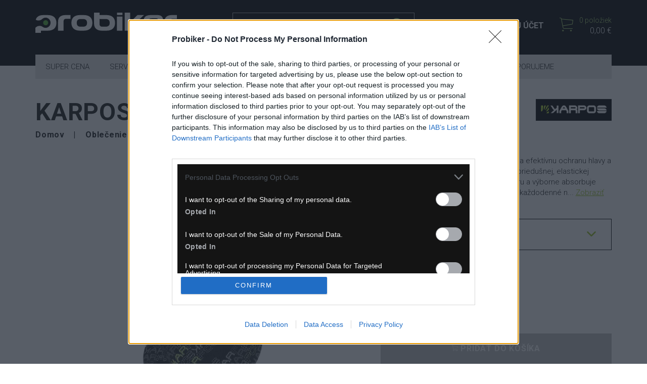

--- FILE ---
content_type: text/html; charset=utf-8
request_url: https://www.probiker.sk/tovar/5466/karpos-alagna-kukla-cierna
body_size: 13743
content:
<!DOCTYPE html>
<html lang="sk">
<head>
    <meta name="viewport" content="user-scalable=no, width=device-width, initial-scale=1, maximum-scale=1">
    <meta http-equiv="X-UA-Compatible" content="IE=edge,chrome=1">
    <meta charset="UTF-8">
    <meta name="robots" content="index,follow">

    <title id="snippet--title">Karpos ALAGNA kukla čierna | proBiKEr.sk</title>
    <meta name="keywords" content="Karpos ALAGNA kukla čierna">
    <meta name="description" content="Kukla Karpos Alagna predstavuje štýlovú a efektívnu ochranu hlavy a krku v zimnom období. Je vyhotovená z priedušnej, elastickej a hrejivej…">

    <link rel="apple-touch-icon" sizes="57x57" href="/favicon/apple-icon-57x57.png">
    <link rel="apple-touch-icon" sizes="60x60" href="/favicon/apple-icon-60x60.png">
    <link rel="apple-touch-icon" sizes="72x72" href="/favicon/apple-icon-72x72.png">
    <link rel="apple-touch-icon" sizes="76x76" href="/favicon/apple-icon-76x76.png">
    <link rel="apple-touch-icon" sizes="114x114" href="/favicon/apple-icon-114x114.png">
    <link rel="apple-touch-icon" sizes="120x120" href="/favicon/apple-icon-120x120.png">
    <link rel="apple-touch-icon" sizes="144x144" href="/favicon/apple-icon-144x144.png">
    <link rel="apple-touch-icon" sizes="152x152" href="/favicon/apple-icon-152x152.png">
    <link rel="apple-touch-icon" sizes="180x180" href="/favicon/apple-icon-180x180.png">
    <link rel="icon" type="image/png" sizes="192x192" href="/favicon/android-icon-192x192.png">
    <link rel="icon" type="image/png" sizes="32x32" href="/favicon/favicon-32x32.png">
    <link rel="icon" type="image/png" sizes="96x96" href="/favicon/favicon-96x96.png">
    <link rel="icon" type="image/png" sizes="16x16" href="/favicon/favicon-16x16.png">
    <link rel="manifest" href="/favicon/manifest.json">

    <meta name="msapplication-TileColor" content="#ffffff">
    <meta name="msapplication-TileImage" content="/favicon/ms-icon-144x144.png">
    <meta name="theme-color" content="#ffffff">

    <link rel="preconnect" href="https://fonts.googleapis.com">
    <link rel="preconnect" href="https://fonts.gstatic.com" crossorigin>
    <link href="https://fonts.googleapis.com/css2?family=Roboto:ital,wght@0,100;0,300;0,400;0,500;0,700;0,900;1,100;1,300;1,400;1,500;1,700;1,900&display=swap" rel="stylesheet">
<link rel="stylesheet" type="text/css" href="/webtemp/cssloader-0b729777478d.css?1765538407">
    <link rel="stylesheet" type="text/css" href="/css/menu.css">

    <meta name="author" content="proBiKEr.sk">
    <meta property="og:title" content="Karpos ALAGNA kukla čierna">
    <meta property="og:url" content="https://www.probiker.sk/tovar/5466/karpos-alagna-kukla-cierna">
    <meta property="og:site_name" content="proBiKEr.sk">
    <meta property="og:description" content="Kukla Karpos Alagna predstavuje štýlovú a efektívnu ochranu hlavy a krku v zimnom období. Je vyhotovená z priedušnej, elastickej a hrejivej…">

        <meta property="og:image" content="https://www.probiker.sk/thumbs/400x400-fix-80/2500924-002.jpg">
        <meta property="og:image:width" content="400">
        <meta property="og:image:height" content="400">

        <link rel="canonical" href="https://www.probiker.sk/tovar/5466/karpos-alagna-kukla-cierna">

    
    <!-- HTML5 shim and Respond.js for IE8 support of HTML5 elements and media queries -->
    <!-- WARNING: Respond.js doesn't work if you view the page via file:// -->
    <!--[if lt IE 9]>
    <script src="https://oss.maxcdn.com/html5shiv/3.7.2/html5shiv.min.js"></script>
    <script src="https://oss.maxcdn.com/respond/1.4.2/respond.min.js"></script>
    <![endif]-->
</head>
<body id="bodyshop" class="shop ">
    <div class="page-topmargin">
        
        <section class="content">
            <div class="container">
<div itemscope itemtype="http://schema.org/Product">
    <div class="page-heading mb30">

<div class="pull-right brand-image">
    <a title="Karpos" href="/znacka/karpos">
        <img src="/thumbs/300x120-resizeX-80/2-1616-2.png" alt="Karpos" title="Karpos" class="img-responsive">
    </a>
</div>
        <h1 itemprop="name" class="text-uppercase heading-product">Karpos ALAGNA kukla čierna</h1>

        <ol class="breadcrumb hidden-print" vocab="http://schema.org/" typeof="BreadcrumbList">
            <li property="itemListElement" typeof="ListItem">
                <a property="item" typeof="WebPage" href="https://www.probiker.sk">
                    <span property="name">Domov</span>
                </a>
                <meta property="position" content="1">
            </li>
                    <li property="itemListElement" typeof="ListItem">
                        <a property="item" typeof="WebPage" href="/oblecenie">
                            <span property="name">Oblečenie</span>
                        </a>
                        <meta property="position" content="2">
                    </li>
                    <li property="itemListElement" typeof="ListItem">
                        <a property="item" typeof="WebPage" href="/doplnky-oblecenie">
                            <span property="name">Doplnky</span>
                        </a>
                        <meta property="position" content="3">
                    </li>
                    <li property="itemListElement" typeof="ListItem">
                        <a property="item" typeof="WebPage" href="/ciapky-a-vsetko-na-hlavu">
                            <span property="name">Čiapky a...</span>
                        </a>
                        <meta property="position" content="4">
                    </li>
                    <li property="itemListElement" typeof="ListItem">
                        <a property="item" typeof="WebPage" href="/ciapky">
                            <span property="name">Čiapky</span>
                        </a>
                        <meta property="position" content="5">
                    </li>
        </ol>
    </div>

    <div class="row product-detail mb30">
        <div class="col-sm-6 col-lg-7 mb30">
<div class="col-img mb20 position-relative">
    <a data-fancybox="gallery2" class="cursor-zoom-in" href="/thumbs/1200x1200-normal-80/2500924-002.jpg">
        <div class="ratio ratio-image">
            <div class="text-center">
            <img itemprop="image" src="/thumbs/600x470-resizeX-80/2500924-002.jpg" alt="Karpos ALAGNA kukla čierna" title="Karpos ALAGNA kukla čierna" class="img-responsive ">

            </div>
        </div>
    </a>
    <a href="/thumbs/1200x1200-normal-80/2500924-002-001.jpg" data-fancybox="gallery2" data-thumb="/thumbs/130x130-fix-80/2500924-002-001.jpg"></a>
    <span class="badge-right badge-product-detail">
    </span>
</div>

<div class="foto-slider">
    <div class="owl-carousel" id="foto-slider">
        <div class="col-foto">
            <a data-fancybox="gallery" class="cursor-zoom-in" href="/thumbs/1200x1200-normal-80/2500924-002-001.jpg">
                <img itemprop="image" src="/thumbs/130x130-fix-80/2500924-002-001.jpg" class="img-responsive " alt="Karpos ALAGNA kukla čierna" title="Karpos ALAGNA kukla čierna">
            </a>
        </div>
    </div>
</div>        </div>

        <div class="col-sm-6 col-lg-5 mb30">

            <div class="mb20">
                Kukla Karpos Alagna predstavuje štýlovú a efektívnu ochranu hlavy a krku v zimnom období. Je vyhotovená z priedušnej, elastickej a hrejivej tkaniny, ktorá je odolná voči vetru a výborne absorbuje vlhkosť. Ideálny doplnok na športovanie i každodenné n...
                <a class="show-more" href="#desc">Zobraziť viac</a>
            </div>

            <div>

                    <form action="/tovar/5466/karpos-alagna-kukla-cierna" method="post" id="frm-cartItemSizeForm" class="ajax has_variants">

                        <input type="hidden" name="qty" value="1">

                        <div class="variant-select-wrap">
                            <select name="product_size_id" id="frm-cartItemSizeForm-product_size_id" class="js-variant-select" autocomplete="off" data-placeholder="Vyberte si prevedenie"><option value=""></option><option value="11210" data-name="UNI" data-color="#eaa50c" data-status="1-3 dní" data-icon="ion-checkmark-circled" data-price="34,20 €">UNI</option></select>
                        </div>

                        <div class="mb30">

                            <div class="stock mb20">
                                Dostupnosť: <span id="availability"><span style="color: #eaa50c"><span class="ion ion-checkmark-circled"></span>  1-3 dní</span></span>
                            </div>

                            <div class="prices">
                                    <span class="price-old">MOC: 39,00 €</span> <br>
                                <span id="price" class="price">34,20 €</span> <span class="with-vat">s DPH</span>
                            </div>
                        </div>

                        <button type="submit" class="btn btn-lg btn-default btn-block add-to-cart" data-dropdown-open="true" name="send" value="Pridať do košíka">
                            <span class="ion ion-ios-cart-outline"></span>
                            Pridať do košíka
                        </button>

                    <input type="hidden" name="_token_" value="gcn279vyy4cDQ+YhN/147h/LEx9qJBovDJXK4="><input type="hidden" name="_do" value="cartItemSizeForm-submit"><!--[if IE]><input type=IEbug disabled style="display:none"><![endif]-->
</form>



            </div>

<div class="socialsharing_product mt30 hidden-print">
    Zdieľajte produkt s priateľmi:
    <button data-type="facebook" type="button" class="btn btn-facebook social-sharing">
        <img src="/images/page/facebook.png" class="img-responsive" alt="Facebook" width="24">
    </button>
    <button data-type="twitter" type="button" class="btn btn-twitter social-sharing">
        <img src="/images/page/twitter.png" class="img-responsive" alt="Twitter" width="24">
    </button>
    <button data-type="pinterest" type="button" class="btn btn-pinterest social-sharing">
        <img src="/images/page/pinterest.png" class="img-responsive" alt="Pinterest" width="24">
    </button>
</div>
        </div>
    </div>
</div>


<div id="desc" itemprop="description" class="wysing wysing-product mb60 mb30-xs">
        <span class="h3 heading-other-desc mb30 mb30-xs">Popis</span>
        <p><strong>Kukla Karpos Alagna </strong>predstavuje štýlovú a efektívnu ochranu hlavy a krku v zimnom období. Je vyhotovená z priedušnej, elastickej a hrejivej tkaniny, ktorá je odolná voči vetru a výborne absorbuje vlhkosť. Ideálny doplnok na športovanie i každodenné nosenie.</p>
<h3>Thermo Fleece</h3>
<p>Flísové tkaniny s rozličnou hrúbkou od Karposu s najlepším pomerom hmotnosť/hrejivosť. Poskytujú vynikajúcu trvácnosť, hrejivosť a komfort. Používajú sa na výrobu outdoorových mikín a búnd.</p>
<h3>Karpos</h3>
<p>Talianska značka športového oblečenia, ktorá vznikla v roku 2007. Zameriava sa najmä na výrobu<strong> skialpového, MTB </strong>a<strong> outdoorového oblečenia</strong>. </p><br>
        

    <div class="row">
    </div>
</div>

<div class="mb60 mb30-xs">
    <span class="h3 heading-other-desc mb60 mb30-xs">Podobné produkty</span>
<div class="product-list">
    <div class="row">
        <div class="col-xs-6 col-sm-4 col-md-4 col-lg-3 mb60 mb30-xs">
            <div class="col-in matchHeight">
                <h2><a href="/tovar/6398/karpos-lavaredo-celenka-zelena-fluo">Karpos Lavaredo Čelenka zelená fluo</a></h2>

                <div class="col-img mb15 big">
                    <a class="image-link" href="/tovar/6398/karpos-lavaredo-celenka-zelena-fluo">
                        <img src="/thumbs/300x220-fix-80/2500995-187.jpg" class="img-responsive center-block" title="Karpos Lavaredo Čelenka zelená fluo" alt="Karpos Lavaredo Čelenka zelená fluo">
                        <img src="/thumbs/300x220-fix-80/2500995-187-005.jpg" class="img-responsive center-block transparent" title="Karpos Lavaredo Čelenka zelená fluo" alt="Karpos Lavaredo Čelenka zelená fluo">
                        <span class="badge-right">
                        </span>
                    </a>
                </div>

                <div class="row row-price">
                    <div class="col-xs-12 text-center">
                        <span style="background-color:#eaa50c;" class="stock-status-label label label-success">1-3 dní</span>
                    </div>

                    <div class="col-xs-6">
                            <span class="price-action">MOC: 14,40 €</span>
                            <span class="price-default price-default-action">7,10 €</span>
                    </div>


                    <div class="col-xs-6 text-right">
                        <a class="btn btn-default" href="/tovar/6398/karpos-lavaredo-celenka-zelena-fluo">
                            <span class="ion ion-ios-cart-outline"></span> Kúpiť
                        </a>
                    </div>
                </div>
            </div>
        </div>
        <div class="col-xs-6 col-sm-4 col-md-4 col-lg-3 mb60 mb30-xs">
            <div class="col-in matchHeight">
                <h2><a href="/tovar/8120/karpos-lavaredo-celenka-hot-coral">Karpos LAVAREDO čelenka Hot Coral</a></h2>

                <div class="col-img mb15 big">
                    <a class="image-link" href="/tovar/8120/karpos-lavaredo-celenka-hot-coral">
                        <img src="/thumbs/300x220-fix-80/2500995-017.jpg" class="img-responsive center-block" title="Karpos LAVAREDO čelenka Hot Coral" alt="Karpos LAVAREDO čelenka Hot Coral">
                        <span class="badge-right">
                        </span>
                    </a>
                </div>

                <div class="row row-price">
                    <div class="col-xs-12 text-center">
                        <span style="background-color:#eaa50c;" class="stock-status-label label label-success">1-3 dní</span>
                    </div>

                    <div class="col-xs-6">
                            <span class="price-action">MOC: 14,40 €</span>
                            <span class="price-default price-default-action">7,10 €</span>
                    </div>


                    <div class="col-xs-6 text-right">
                        <a class="btn btn-default" href="/tovar/8120/karpos-lavaredo-celenka-hot-coral">
                            <span class="ion ion-ios-cart-outline"></span> Kúpiť
                        </a>
                    </div>
                </div>
            </div>
        </div>
        <div class="col-xs-6 col-sm-4 col-md-4 col-lg-3 mb60 mb30-xs">
            <div class="col-in matchHeight">
                <h2><a href="/tovar/8123/karpos-lavaredo-celenka-outer-space">Karpos LAVAREDO čelenka Outer Space</a></h2>

                <div class="col-img mb15 big">
                    <a class="image-link" href="/tovar/8123/karpos-lavaredo-celenka-outer-space">
                        <img src="/thumbs/300x220-fix-80/2500995-140.jpg" class="img-responsive center-block" title="Karpos LAVAREDO čelenka Outer Space" alt="Karpos LAVAREDO čelenka Outer Space">
                        <span class="badge-right">
                        </span>
                    </a>
                </div>

                <div class="row row-price">
                    <div class="col-xs-12 text-center">
                        <span style="background-color:#eaa50c;" class="stock-status-label label label-success">4-14 dní</span>
                    </div>

                    <div class="col-xs-6">
                            <span class="price-action">MOC: 14,40 €</span>
                            <span class="price-default price-default-action">7,10 €</span>
                    </div>


                    <div class="col-xs-6 text-right">
                        <a class="btn btn-default" href="/tovar/8123/karpos-lavaredo-celenka-outer-space">
                            <span class="ion ion-ios-cart-outline"></span> Kúpiť
                        </a>
                    </div>
                </div>
            </div>
        </div>
        <div class="col-xs-6 col-sm-4 col-md-4 col-lg-3 mb60 mb30-xs">
            <div class="col-in matchHeight">
                <h2><a href="/tovar/8124/karpos-lavaredo-celenka-indigo-bunting">Karpos LAVAREDO čelenka Indigo Bunting</a></h2>

                <div class="col-img mb15 big">
                    <a class="image-link" href="/tovar/8124/karpos-lavaredo-celenka-indigo-bunting">
                        <img src="/thumbs/300x220-fix-80/2500995-141.jpg" class="img-responsive center-block" title="Karpos LAVAREDO čelenka Indigo Bunting" alt="Karpos LAVAREDO čelenka Indigo Bunting">
                        <span class="badge-right">
                        </span>
                    </a>
                </div>

                <div class="row row-price">
                    <div class="col-xs-12 text-center">
                        <span style="background-color:#eaa50c;" class="stock-status-label label label-success">1-3 dní</span>
                    </div>

                    <div class="col-xs-6">
                            <span class="price-action">MOC: 14,40 €</span>
                            <span class="price-default price-default-action">7,10 €</span>
                    </div>


                    <div class="col-xs-6 text-right">
                        <a class="btn btn-default" href="/tovar/8124/karpos-lavaredo-celenka-indigo-bunting">
                            <span class="ion ion-ios-cart-outline"></span> Kúpiť
                        </a>
                    </div>
                </div>
            </div>
        </div>
        <div class="col-xs-6 col-sm-4 col-md-4 col-lg-3 mb60 mb30-xs">
            <div class="col-in matchHeight">
                <h2><a href="/tovar/6651/karpos-rapid-ponozky-modre">Karpos Rapid Ponožky modré</a></h2>

                <div class="col-img mb15 big">
                    <a class="image-link" href="/tovar/6651/karpos-rapid-ponozky-modre">
                        <img src="/thumbs/300x220-fix-80/2500778-440.jpg" class="img-responsive center-block" title="Karpos Rapid Ponožky modré" alt="Karpos Rapid Ponožky modré">
                        <img src="/thumbs/300x220-fix-80/2500778-440-001.jpg" class="img-responsive center-block transparent" title="Karpos Rapid Ponožky modré" alt="Karpos Rapid Ponožky modré">
                        <span class="badge-right">
                        </span>
                    </a>
                </div>

                <div class="row row-price">
                    <div class="col-xs-12 text-center">
                        <span style="background-color:#eaa50c;" class="stock-status-label label label-success">1-3 dní</span>
                    </div>

                    <div class="col-xs-6">
                            <span class="price-action">MOC: 18,50 €</span>
                            <span class="price-default price-default-action">8,00 €</span>
                    </div>


                    <div class="col-xs-6 text-right">
                        <a class="btn btn-default" href="/tovar/6651/karpos-rapid-ponozky-modre">
                            <span class="ion ion-ios-cart-outline"></span> Kúpiť
                        </a>
                    </div>
                </div>
            </div>
        </div>
        <div class="col-xs-6 col-sm-4 col-md-4 col-lg-3 mb60 mb30-xs">
            <div class="col-in matchHeight">
                <h2><a href="/tovar/4908/karpos-larpos-bufka-light-cierna-cierna-zelena-fluo">Karpos LARPOS bufka Light čierna/čierna/zelená fluo</a></h2>

                <div class="col-img mb15 big">
                    <a class="image-link" href="/tovar/4908/karpos-larpos-bufka-light-cierna-cierna-zelena-fluo">
                        <img src="/thumbs/300x220-fix-80/2500732-070.jpg" class="img-responsive center-block" title="Karpos LARPOS bufka Light čierna/čierna/zelená fluo" alt="Karpos LARPOS bufka Light čierna/čierna/zelená fluo">
                        <img src="/thumbs/300x220-fix-80/2500732-070-001.jpg" class="img-responsive center-block transparent" title="Karpos LARPOS bufka Light čierna/čierna/zelená fluo" alt="Karpos LARPOS bufka Light čierna/čierna/zelená fluo">
                        <span class="badge-right">
                        </span>
                    </a>
                </div>

                <div class="row row-price">
                    <div class="col-xs-12 text-center">
                        <span style="background-color:#eaa50c;" class="stock-status-label label label-success">1-3 dní</span>
                    </div>

                    <div class="col-xs-6">
                            <span class="price-action">MOC: 15,40 €</span>
                            <span class="price-default price-default-action">8,00 €</span>
                    </div>


                    <div class="col-xs-6 text-right">
                        <a class="btn btn-default" href="/tovar/4908/karpos-larpos-bufka-light-cierna-cierna-zelena-fluo">
                            <span class="ion ion-ios-cart-outline"></span> Kúpiť
                        </a>
                    </div>
                </div>
            </div>
        </div>
        <div class="col-xs-6 col-sm-4 col-md-4 col-lg-3 mb60 mb30-xs">
            <div class="col-in matchHeight">
                <h2><a href="/tovar/4909/karpos-larpos-bufka-light-modra-modra-tmavosiva">Karpos LARPOS bufka Light modrá/modrá/tmavosivá</a></h2>

                <div class="col-img mb15 big">
                    <a class="image-link" href="/tovar/4909/karpos-larpos-bufka-light-modra-modra-tmavosiva">
                        <img src="/thumbs/300x220-fix-80/2500732-440.jpg" class="img-responsive center-block" title="Karpos LARPOS bufka Light modrá/modrá/tmavosivá" alt="Karpos LARPOS bufka Light modrá/modrá/tmavosivá">
                        <img src="/thumbs/300x220-fix-80/2500732-440-001.jpg" class="img-responsive center-block transparent" title="Karpos LARPOS bufka Light modrá/modrá/tmavosivá" alt="Karpos LARPOS bufka Light modrá/modrá/tmavosivá">
                        <span class="badge-right">
                        </span>
                    </a>
                </div>

                <div class="row row-price">
                    <div class="col-xs-12 text-center">
                        <span style="background-color:#eaa50c;" class="stock-status-label label label-success">4-14 dní</span>
                    </div>

                    <div class="col-xs-6">
                            <span class="price-action">MOC: 15,40 €</span>
                            <span class="price-default price-default-action">8,00 €</span>
                    </div>


                    <div class="col-xs-6 text-right">
                        <a class="btn btn-default" href="/tovar/4909/karpos-larpos-bufka-light-modra-modra-tmavosiva">
                            <span class="ion ion-ios-cart-outline"></span> Kúpiť
                        </a>
                    </div>
                </div>
            </div>
        </div>
        <div class="col-xs-6 col-sm-4 col-md-4 col-lg-3 mb60 mb30-xs">
            <div class="col-in matchHeight">
                <h2><a href="/tovar/4910/karpos-larpos-bufka-light-fuksiova-ruzova-fluo-cierna">Karpos LARPOS bufka Light fuksiová/ružová fluo/čierna</a></h2>

                <div class="col-img mb15 big">
                    <a class="image-link" href="/tovar/4910/karpos-larpos-bufka-light-fuksiova-ruzova-fluo-cierna">
                        <img src="/thumbs/300x220-fix-80/2500732-557.jpg" class="img-responsive center-block" title="Karpos LARPOS bufka Light fuksiová/ružová fluo/čierna" alt="Karpos LARPOS bufka Light fuksiová/ružová fluo/čierna">
                        <img src="/thumbs/300x220-fix-80/2500732-557-001.jpg" class="img-responsive center-block transparent" title="Karpos LARPOS bufka Light fuksiová/ružová fluo/čierna" alt="Karpos LARPOS bufka Light fuksiová/ružová fluo/čierna">
                        <span class="badge-right">
                        </span>
                    </a>
                </div>

                <div class="row row-price">
                    <div class="col-xs-12 text-center">
                        <span style="background-color:#eaa50c;" class="stock-status-label label label-success">4-14 dní</span>
                    </div>

                    <div class="col-xs-6">
                            <span class="price-action">MOC: 15,40 €</span>
                            <span class="price-default price-default-action">8,00 €</span>
                    </div>


                    <div class="col-xs-6 text-right">
                        <a class="btn btn-default" href="/tovar/4910/karpos-larpos-bufka-light-fuksiova-ruzova-fluo-cierna">
                            <span class="ion ion-ios-cart-outline"></span> Kúpiť
                        </a>
                    </div>
                </div>
            </div>
        </div>
    </div>
</div></div>


            </div>


        </section>
    </div>

    
<section class="footer">

<div class="social-links">
    <a href="https://www.facebook.com/Probikersk-1433820913384992/" class="blank">
        <svg xmlns="http://www.w3.org/2000/svg" viewBox="0 0 320 512"><!--! Font Awesome Pro 6.4.0 by @fontawesome - https://fontawesome.com License - https://fontawesome.com/license (Commercial License) Copyright 2023 Fonticons, Inc. --><path d="M279.14 288l14.22-92.66h-88.91v-60.13c0-25.35 12.42-50.06 52.24-50.06h40.42V6.26S260.43 0 225.36 0c-73.22 0-121.08 44.38-121.08 124.72v70.62H22.89V288h81.39v224h100.17V288z"></path></svg>
    </a>
    <a href="https://www.instagram.com/probiker.sk/" class="blank">
        <svg xmlns="http://www.w3.org/2000/svg" viewBox="0 0 448 512"><!--! Font Awesome Pro 6.4.0 by @fontawesome - https://fontawesome.com License - https://fontawesome.com/license (Commercial License) Copyright 2023 Fonticons, Inc. --><path d="M224.1 141c-63.6 0-114.9 51.3-114.9 114.9s51.3 114.9 114.9 114.9S339 319.5 339 255.9 287.7 141 224.1 141zm0 189.6c-41.1 0-74.7-33.5-74.7-74.7s33.5-74.7 74.7-74.7 74.7 33.5 74.7 74.7-33.6 74.7-74.7 74.7zm146.4-194.3c0 14.9-12 26.8-26.8 26.8-14.9 0-26.8-12-26.8-26.8s12-26.8 26.8-26.8 26.8 12 26.8 26.8zm76.1 27.2c-1.7-35.9-9.9-67.7-36.2-93.9-26.2-26.2-58-34.4-93.9-36.2-37-2.1-147.9-2.1-184.9 0-35.8 1.7-67.6 9.9-93.9 36.1s-34.4 58-36.2 93.9c-2.1 37-2.1 147.9 0 184.9 1.7 35.9 9.9 67.7 36.2 93.9s58 34.4 93.9 36.2c37 2.1 147.9 2.1 184.9 0 35.9-1.7 67.7-9.9 93.9-36.2 26.2-26.2 34.4-58 36.2-93.9 2.1-37 2.1-147.8 0-184.8zM398.8 388c-7.8 19.6-22.9 34.7-42.6 42.6-29.5 11.7-99.5 9-132.1 9s-102.7 2.6-132.1-9c-19.6-7.8-34.7-22.9-42.6-42.6-11.7-29.5-9-99.5-9-132.1s-2.6-102.7 9-132.1c7.8-19.6 22.9-34.7 42.6-42.6 29.5-11.7 99.5-9 132.1-9s102.7-2.6 132.1 9c19.6 7.8 34.7 22.9 42.6 42.6 11.7 29.5 9 99.5 9 132.1s2.7 102.7-9 132.1z"></path></svg>
    </a>
</div>
    <section class="hidden-xs">
        <section class="footer-top hidden-xs newsletter">
            <div class="container">
                <div class="row">
                    <div class="col-sm-8 col-md-6 col-sm-offset-2 col-md-offset-3">
                        <div class="newsletter">
                            <span class="h1">Zasielanie noviniek</span>
                            <p class="text-center">
                                Chcete vedieť o akciach a novinkach ako prvý?
                            </p>

                            <div class="newsletter-form" id="snippet--newsletter">
                                <form class="ajax" action="/tovar/5466/karpos-alagna-kukla-cierna" method="post" id="frm-newsletterForm">
                                    <input class="form-control input-lg" placeholder="Zadajte emailovú adresu" type="email" name="nemail" id="frm-newsletterForm-nemail" required data-nette-rules='[{"op":":filled","msg":"Zadajte prosím \"E-mail\"."},{"op":":email","msg":"Zadajte prosím email v správnom formáte."}]'>
                                    <button class="btn btn-lg btn-default" type="submit" name="send" value="Prihlásiť">
                                        Prihlásiť sa <span class="fa fa-chevron-right"></span>
                                    </button>

                                    <label class="checkbox">
                                        <input type="checkbox" name="agreement" id="frm-newsletterForm-agreement" required data-nette-rules='[{"op":":filled","msg":"Musíte súhlasiť so spracovaním poskytnutých osobných údajov ak sa chcete registrovať do zasielania noviniek."}]'>
                                        <span class="i"></span>

                                        <span class="fa fa-info-circle" data-toggle="tooltip" data-placement="top" title="Budeme Vám pravidelne max. 1x mesačne, po dobu jedného roka) posielať e-maily o tom, čo je u nás zaujímavého. K tomu ale potrebujeme Váš súhlas, ktorý môžete kedykoľvek odvolať. Pred odoslaním si prečítajte Zásady ochrany osobných údajov."></span>
                                        Súhlasím so spracovaním poskytnutých osobných údajov.
                                        <a class="blank conditions" href="/zasady-ochrany-osobnych-udajov">Zásady ochrany osobných údajov</a>.
                                    </label>
<input type="hidden" name="_do" value="newsletterForm-submit"><!--[if IE]><input type=IEbug disabled style="display:none"><![endif]-->
                                </form>
                            </div>

                        </div>
                    </div>
                </div>
            </div>
        </section>
        <div class="container">
            <div class="row">
                <nav class="col-sm-3 mb20">
                    <span class="h2">INFORMÁCIE</span>
                    <ul class="menu">
                        <li>
                                    <a href="/vratenie-tovaru">Vrátenie Tovaru</a>

                        </li>
                        <li>
                                    <a href="/vseobecne-obchodne-podmienky">Obchodné podmienky</a>

                        </li>
                        <li>
                                    <a href="/zasady-ochrany-osobnych-udajov">Ochrana osobných údajov</a>

                        </li>
                        <li>
                                    <a href="/reklamacia">Reklamačný poriadok</a>

                        </li>
                        <li>
                                    <a href="/kontakt">Kontaktný formulár</a>

                        </li>
                    </ul>
                </nav>

                <div class="col-sm-3 mb20">
                    <span class="h2">KONTAKT</span>
                    <ul class="address">
                        <li>
                            <span class="ion ion-ios-location"></span> Obrancov mieru 12, 040 01 Košice
                        </li>
                        <li>
                            <span class="ion ion-ios-telephone"></span> 00421 911 972 021
                        </li>
                        <li>
                            <span class="ion ion-android-mail"></span> info@probiker.sk
                        </li>
                    </ul>
                </div>

                <div class="col-sm-6 mb30">
                    <div id="fb-container">
                        <div class="fb-page" data-href="https://www.facebook.com/Probikersk-1433820913384992/" data-width="500" data-small-header="false" data-adapt-container-width="true" data-hide-cover="false" data-show-facepile="true"></div>
                    </div>
                </div>
            </div>
            <div class="copy">
                Created by <a href="https://www.misudesign.sk" class="blank text-underline">MI:SU Design</a>
            </div>
        </div>
    </section>

    <div class="toggle-links-footer visible-xs">
        <div class="container">
            <span>Získajte viac informácií</span>
            <span class="ion ion-chevron-down"></span>
        </div>
    </div>

    <div id="pageFooter"></div>

    <section class="visible-xs">
        <div class="container">
            <div class="footer-menu">
                <div class="mb30">
                    <span class="h2">INFORMÁCIE</span>
                    <ul class="menu">
                        <li>
                                    <a href="/vratenie-tovaru">Vrátenie Tovaru</a>

                        </li>
                        <li>
                                    <a href="/vseobecne-obchodne-podmienky">Obchodné podmienky</a>

                        </li>
                        <li>
                                    <a href="/zasady-ochrany-osobnych-udajov">Ochrana osobných údajov</a>

                        </li>
                        <li>
                                    <a href="/reklamacia">Reklamačný poriadok</a>

                        </li>
                        <li>
                                    <a href="/kontakt">Kontaktný formulár</a>

                        </li>
                    </ul>
                </div>

                <nav class="mb30">
                    <span class="h2">KONTAKT</span>
                    <ul class="address">
                        <li>
                            <span class="ion ion-ios-location"></span> Obrancov mieru 12, 040 01 Košice
                        </li>
                        <li>
                            <span class="ion ion-ios-telephone"></span> 00421 911 972 021
                        </li>
                        <li>
                            <span class="ion ion-android-mail"></span> info@probiker.sk
                        </li>
                    </ul>
                </nav>
            </div>

            <p>Created by <a href="https://www.misudesign.sk" class="blank text-underline">MI:SU Design</a></p>
        </div>
    </section>
</section>
<header id="header" class="header">
    <div class="container">
        <div class="row">
            <div class="col-md-4 col-sm-3 col-xs-6">
                <a class="logo" href="https://www.probiker.sk">
                    <img width="280" src="/images/page/logo.svg" class="img-responsive" alt="proBiKEr.sk">
                </a>
            </div>


            <div class="col-md-4 col-sm-4 hidden-xs">
                <div id="search-box" class="search-form search-form-top">
                    <form action="/tovar/5466/karpos-alagna-kukla-cierna" method="post" id="frm-searchForm">
                        <input id="search" autocomplete="off" class="form-control input-lg" type="text" placeholder="Zadajte hľadaný výraz" data-search-link="/tovar/5466/karpos-alagna-kukla-cierna?do=search" name="fulltext" required data-nette-rules='[{"op":":filled","msg":"Zadajte prosím \"Reťazec pre hľadanie\"."}]'>

                        <button class="btn btn-search" type="submit" name="send" value="Hľadať">
                            <span class="ion ion-ios-search-strong"></span>
                        </button>
                    <input type="hidden" name="_do" value="searchForm-submit"><!--[if IE]><input type=IEbug disabled style="display:none"><![endif]-->
</form>


                    <div id="search-modal" class="modal-search">
<div id="snippet--headerResults"></div>                    </div>
                    <div id="search-backdrop"></div>

                </div>
            </div>

            <div class="col-md-4 col-sm-5 col-xs-6 text-right">
                <div class="clearfix">
                    <a class="nav-menu-icon" href="javascript:void(0)">
                        <span></span>
                    </a>

                    <a href="#" class="top-icon" data-toggle="modal" data-target="#popup-cart" id="snippet--headerCart">
                        <span class="ion ion-ios-cart-outline"></span>
                        <span class="counter">0 položiek</span>
                        <span class="price">0,00 €</span>
                    </a>

                        <a class="top-icon text-uppercase" href="/prihlasenie-zakaznika">
                            <span class="ion ion-ios-person-outline"></span>
                            <span class="account">Môj účet</span>
                        </a>
                </div>

            </div>
			
			<div class="col-md-4 col-sm-4 hidden-sm hidden-md hidden-lg col-xs-12">
                <div id="search-box" class="search-form search-form-top">
                    <form action="/tovar/5466/karpos-alagna-kukla-cierna" method="post" id="frm-searchForm">
                        <input id="search" autocomplete="off" class="form-control input-lg" type="text" placeholder="Zadajte hľadaný výraz" data-search-link="/tovar/5466/karpos-alagna-kukla-cierna?do=search" name="fulltext" required data-nette-rules='[{"op":":filled","msg":"Zadajte prosím \"Reťazec pre hľadanie\"."}]'>

                        <button class="btn btn-search" type="submit" name="send" value="Hľadať">
                            <span class="ion ion-ios-search-strong"></span>
                        </button>
                    <input type="hidden" name="_do" value="searchForm-submit"><!--[if IE]><input type=IEbug disabled style="display:none"><![endif]-->
</form>


                    <div id="search-modal" class="modal-search">
<div id="snippet--headerResults2"></div>                    </div>
                    <div id="search-backdrop"></div>

                </div>
            </div>
        </div>
    </div>
</header>

<nav class="hidden-xs top-menu" id="top-menu">
    <div class="container">
        <div class="in-menu">
            <ul class="menu">
                <li>
                                            <a href="/super-cena">Super Cena</a>
                </li>
                <li>
                    
                        <a href="#" data-toggle="dropdown" aria-haspopup="true" aria-expanded="false">
                            Servis
                        </a>
                        <ul class="dropdown-menu dropdown-menu-cat-71">
                                <div style="float:left; max-width:25%; margin-bottom:1em">
                                    <h5><a style="background:#96c11f; padding:5px; color:#fff" href="/profesionalny-servis">profesionálny servis</a></h5>
                                </div>
                                
                                <div style="float:left; max-width:25%; margin-bottom:1em">
                                    <h5><a style="background:#96c11f; padding:5px; color:#fff" href="/kolesa-na-mieru">kolesá na mieru</a></h5>
                                </div>
                                
                                <div style="float:left; max-width:25%; margin-bottom:1em">
                                    <h5><a style="background:#96c11f; padding:5px; color:#fff" href="/vip-servis">VIP Servis</a></h5>
                                </div>
                                
                                <div style="float:left; max-width:25%; margin-bottom:1em">
                                    <h5><a style="background:#96c11f; padding:5px; color:#fff" href="/naradie-a-udrzba">Náradie a udržba</a></h5>
                                </div>
                                
                        </ul>
                </li>
                <li>
                    
                        <a href="#" data-toggle="dropdown" aria-haspopup="true" aria-expanded="false">
                            Bicykle
                        </a>
                        <ul class="dropdown-menu dropdown-menu-cat-1">
                                <div style="float:left; max-width:25%; margin-bottom:1em">
                                    <h5><a style="background:#96c11f; padding:5px; color:#fff" href="/superior">bicykle SUPERIOR</a></h5>
                                    <ul class="dropdown-submenu">
                                        <li>
                                            <a href="/mtb-full-suspension">MTB Full Suspension</a>
                                        </li>
                                        <li>
                                            <a href="/mtb-hardtail">MTB Hardtail</a>
                                        </li>
                                        <li>
                                            <a href="/road-gravel">ROAD / Gravel</a>
                                        </li>
                                        <li>
                                            <a href="/junior">Junior</a>
                                        </li>
                                        <li>
                                            <a href="/e-bike">E-bike</a>
                                        </li>
                                    </ul>
                                </div>
                                
                                <div style="float:left; max-width:25%; margin-bottom:1em">
                                    <h5><a style="background:#96c11f; padding:5px; color:#fff" href="/bicykle-pinarello">bicykle Pinarello</a></h5>
                                    <ul class="dropdown-submenu">
                                        <li>
                                            <a href="/cestne-bicykle">Cestné bicykle</a>
                                        </li>
                                        <li>
                                            <a href="/gravel-bicykle">Gravel bicykle</a>
                                        </li>
                                        <li>
                                            <a href="/mtb-bicykle">MTB bicykle</a>
                                        </li>
                                        <li>
                                            <a href="/elektrobicykle">Elektrobicykle</a>
                                        </li>
                                        <li>
                                            <a href="/ramy">Rámy</a>
                                        </li>
                                    </ul>
                                </div>
                                
                        </ul>
                </li>
                <li>
                    
                        <a href="#" data-toggle="dropdown" aria-haspopup="true" aria-expanded="false">
                            Komponenty
                        </a>
                        <ul class="dropdown-menu dropdown-menu-cat-3">
                                <div style="float:left; max-width:25%; margin-bottom:1em">
                                    <h5><a style="background:#96c11f; padding:5px; color:#fff" href="/kolesa">kolesá</a></h5>
                                    <ul class="dropdown-submenu">
                                        <li>
                                            <a href="/zapletene-kolesa-na-mieru">kolesá MTB XC</a>
                                        </li>
                                        <li>
                                            <a href="/zapletene-kolesa-cestne-na-mieru">kolesá Cestné</a>
                                        </li>
                                        <li>
                                            <a href="/kolesa-gravel-cx-na-mieru">kolesá Gravel / CX</a>
                                        </li>
                                        <li>
                                            <a href="/kolesa-enduro-e-bike-na-mieru">kolesá AM/EN / E-bike</a>
                                        </li>
                                        <li>
                                            <a href="/naboje">náboje</a>
                                        </li>
                                        <li>
                                            <a href="/spice-a-niple">špice a niple</a>
                                        </li>
                                        <li>
                                            <a href="/rafiky">ráfiky</a>
                                        </li>
                                        <li>
                                            <a href="/doplnky-ku-kolesam">doplnky ku kolesám</a>
                                        </li>
                                    </ul>
                                </div>
                                
                                <div style="float:left; max-width:25%; margin-bottom:1em">
                                    <h5><a style="background:#96c11f; padding:5px; color:#fff" href="/plaste-a-duse">plášte a duše</a></h5>
                                    <ul class="dropdown-submenu">
                                        <li>
                                            <a href="/plaste-mtb">plášte MTB</a>
                                        </li>
                                        <li>
                                            <a href="/plaste-cestne">plášte Cestné</a>
                                        </li>
                                        <li>
                                            <a href="/plaste-cx-a-gravel">plášte CX a Gravel</a>
                                        </li>
                                        <li>
                                            <a href="/galusky">galusky</a>
                                        </li>
                                        <li>
                                            <a href="/duse">duše</a>
                                        </li>
                                        <li>
                                            <a href="/bezdusove-systemy">bezdušové systémy</a>
                                        </li>
                                    </ul>
                                </div>
                                
                                <div style="float:left; max-width:25%; margin-bottom:1em">
                                    <h5><a style="background:#96c11f; padding:5px; color:#fff" href="/brzdy-na-bicykel">brzdy</a></h5>
                                    <ul class="dropdown-submenu">
                                        <li>
                                            <a href="/brzdy-kotucove-mtb">brzdy kotúčové MTB</a>
                                        </li>
                                        <li>
                                            <a href="/brzdy-kotucove-cestne">brzdy kotúčové Cestné</a>
                                        </li>
                                        <li>
                                            <a href="/brzdove-kotuce">brzdové kotúče</a>
                                        </li>
                                        <li>
                                            <a href="/brzdove-dosticky">brzdové dostičky</a>
                                        </li>
                                    </ul>
                                </div>
                                
                                <div style="float:left; max-width:25%; margin-bottom:1em">
                                    <h5><a style="background:#96c11f; padding:5px; color:#fff" href="/kluky-a-prevodniky">kľuky a prevodníky</a></h5>
                                    <ul class="dropdown-submenu">
                                        <li>
                                            <a href="/kluky-mtb">kľuky MTB</a>
                                        </li>
                                        <li>
                                            <a href="/kluky-cestne">kľuky Cestné</a>
                                        </li>
                                        <li>
                                            <a href="/prevodniky">prevodníky</a>
                                        </li>
                                        <li>
                                            <a href="/stredove-zlozenie">stredové zloženia</a>
                                        </li>
                                    </ul>
                                </div>
                                
                                <div style="float:left; max-width:25%; margin-bottom:1em">
                                    <h5><a style="background:#96c11f; padding:5px; color:#fff" href="/pedale-na-bicykel">pedále</a></h5>
                                    <ul class="dropdown-submenu">
                                        <li>
                                            <a href="/naslapne-mtb">nášlapné MTB</a>
                                        </li>
                                        <li>
                                            <a href="/naslapne-cestne">nášlapné Cestné</a>
                                        </li>
                                        <li>
                                            <a href="/platformy-a-klasicke">platformy a klasické</a>
                                        </li>
                                        <li>
                                            <a href="/kufre">kufre</a>
                                        </li>
                                        <li>
                                            <a href="/pedale-s-wattmetrom">pedále s wattmetrom</a>
                                        </li>
                                    </ul>
                                </div>
                                
                                <div style="float:left; max-width:25%; margin-bottom:1em">
                                    <h5><a style="background:#96c11f; padding:5px; color:#fff" href="/kompletne-sady-pohonov">sady</a></h5>
                                    <ul class="dropdown-submenu">
                                        <li>
                                            <a href="/mtb-sady-elektronicke">MTB sady elektronické</a>
                                        </li>
                                        <li>
                                            <a href="/mtb-sady-mechanicke">MTB sady mechanické</a>
                                        </li>
                                        <li>
                                            <a href="/cestne-sady-elektronicke">Cestné sady elektronické</a>
                                        </li>
                                        <li>
                                            <a href="/cestne-sady-mechanicke">Cestné sady mechanické</a>
                                        </li>
                                        <li>
                                            <a href="/nahradne-diely">náhradné diely</a>
                                        </li>
                                    </ul>
                                </div>
                                <div class="clearfix"></div>
                                <div style="float:left; max-width:25%; margin-bottom:1em">
                                    <h5><a style="background:#96c11f; padding:5px; color:#fff" href="/vidlice-a-tlmice">vidlice a tlmiče</a></h5>
                                    <ul class="dropdown-submenu">
                                        <li>
                                            <a href="/odpruzene-vidlice">Odpružené vidlice</a>
                                        </li>
                                        <li>
                                            <a href="/tlmice">Tlmiče</a>
                                        </li>
                                        <li>
                                            <a href="/servisne-a-upgrade-kity">Servisné a Upgrade Kity</a>
                                        </li>
                                        <li>
                                            <a href="/nahradne-diely-rock-shox">Náhradné diely</a>
                                        </li>
                                        <li>
                                            <a href="/prislusenstvo-rock-shox">Príslušenstvo</a>
                                        </li>
                                    </ul>
                                </div>
                                
                                <div style="float:left; max-width:25%; margin-bottom:1em">
                                    <h5><a style="background:#96c11f; padding:5px; color:#fff" href="/prehadzovacky-a-radenia">prehadzovačky a radenia</a></h5>
                                    <ul class="dropdown-submenu">
                                        <li>
                                            <a href="/prehadzovacky-elektronicke">prehadzovačky elektronické</a>
                                        </li>
                                        <li>
                                            <a href="/prehadzovacky-mechanicke">prehadzovačky mechanické</a>
                                        </li>
                                        <li>
                                            <a href="/radenie-elektronicke">radenie elektronické</a>
                                        </li>
                                        <li>
                                            <a href="/radenie-mechanicke">radenie mechanické</a>
                                        </li>
                                    </ul>
                                </div>
                                
                                <div style="float:left; max-width:25%; margin-bottom:1em">
                                    <h5><a style="background:#96c11f; padding:5px; color:#fff" href="/kazety-a-retaze">kazety a reťaze</a></h5>
                                    <ul class="dropdown-submenu">
                                        <li>
                                            <a href="/kazety-11sp">kazety 11sp</a>
                                        </li>
                                        <li>
                                            <a href="/kazety-12sp">kazety 12sp</a>
                                        </li>
                                        <li>
                                            <a href="/kazety-13sp">kazety 13sp</a>
                                        </li>
                                        <li>
                                            <a href="/retaze-10sp">reťaze 10sp</a>
                                        </li>
                                        <li>
                                            <a href="/retaze-11sp">reťaze 11sp</a>
                                        </li>
                                        <li>
                                            <a href="/retaze-12sp">reťaze 12sp</a>
                                        </li>
                                    </ul>
                                </div>
                                
                                <div style="float:left; max-width:25%; margin-bottom:1em">
                                    <h5><a style="background:#96c11f; padding:5px; color:#fff" href="/riaditka-a-predstavce">riaditká a predstavce</a></h5>
                                    <ul class="dropdown-submenu">
                                        <li>
                                            <a href="/riaditka-mtb">riaditka MTB</a>
                                        </li>
                                        <li>
                                            <a href="/riaditka-cestne">riaditká cestné</a>
                                        </li>
                                        <li>
                                            <a href="/predstavce">predstavce</a>
                                        </li>
                                        <li>
                                            <a href="/prislusenstvo">príslušenstvo</a>
                                        </li>
                                        <li>
                                            <a href="/hlavove-zlozenia">hlavové zloženia</a>
                                        </li>
                                    </ul>
                                </div>
                                
                                <div style="float:left; max-width:25%; margin-bottom:1em">
                                    <h5><a style="background:#96c11f; padding:5px; color:#fff" href="/gripy-a-omotavky">gripy a omotávky</a></h5>
                                    <ul class="dropdown-submenu">
                                        <li>
                                            <a href="/gripy">gripy</a>
                                        </li>
                                        <li>
                                            <a href="/omotavky">omotávky</a>
                                        </li>
                                    </ul>
                                </div>
                                
                                <div style="float:left; max-width:25%; margin-bottom:1em">
                                    <h5><a style="background:#96c11f; padding:5px; color:#fff" href="/sedla-a-sedlovky">sedlá a sedlovky</a></h5>
                                    <ul class="dropdown-submenu">
                                        <li>
                                            <a href="/sedla">sedlá</a>
                                        </li>
                                        <li>
                                            <a href="/sedlovky">sedlovky</a>
                                        </li>
                                        <li>
                                            <a href="/teleskopicke-sedlovky">teleskopické sedlovky</a>
                                        </li>
                                        <li>
                                            <a href="/objimky-a-diely">objímky a diely</a>
                                        </li>
                                    </ul>
                                </div>
                                <div class="clearfix"></div>
                        </ul>
                </li>
                <li>
                    
                        <a href="#" data-toggle="dropdown" aria-haspopup="true" aria-expanded="false">
                            Doplnky
                        </a>
                        <ul class="dropdown-menu dropdown-menu-cat-2">
                                <div style="float:left; max-width:25%; margin-bottom:1em">
                                    <h5><a style="background:#96c11f; padding:5px; color:#fff" href="/cyklisticke-tretry">tretry</a></h5>
                                    <ul class="dropdown-submenu">
                                        <li>
                                            <a href="/cestne-tretry">cestné tretry</a>
                                        </li>
                                        <li>
                                            <a href="/gravel-tretry">gravel tretry</a>
                                        </li>
                                    </ul>
                                </div>
                                
                                <div style="float:left; max-width:25%; margin-bottom:1em">
                                    <h5><a style="background:#96c11f; padding:5px; color:#fff" href="/cyklisticke-prilby">prilby</a></h5>
                                </div>
                                
                                <div style="float:left; max-width:25%; margin-bottom:1em">
                                    <h5><a style="background:#96c11f; padding:5px; color:#fff" href="/gps-a-pulzmetre">GPS a pulzmetre</a></h5>
                                </div>
                                
                                <div style="float:left; max-width:25%; margin-bottom:1em">
                                    <h5><a style="background:#96c11f; padding:5px; color:#fff" href="/cyklisticke-flase-a-kosiky">flaše a košíky</a></h5>
                                </div>
                                
                                <div style="float:left; max-width:25%; margin-bottom:1em">
                                    <h5><a style="background:#96c11f; padding:5px; color:#fff" href="/pumpy">pumpy</a></h5>
                                </div>
                                
                                <div style="float:left; max-width:25%; margin-bottom:1em">
                                    <h5><a style="background:#96c11f; padding:5px; color:#fff" href="/wattmetre">Wattmetre</a></h5>
                                    <ul class="dropdown-submenu">
                                        <li>
                                            <a href="/wattmetre-favero">Wattmetre Favero</a>
                                        </li>
                                        <li>
                                            <a href="/wattmetre-sram">Wattmetre SRAM</a>
                                        </li>
                                        <li>
                                            <a href="/wattmetre-garmin">Wattmetre GARMIN</a>
                                        </li>
                                        <li>
                                            <a href="/wattmetre-quarq">wattmetre QUARQ</a>
                                        </li>
                                    </ul>
                                </div>
                                
                                <div style="float:left; max-width:25%; margin-bottom:1em">
                                    <h5><a style="background:#96c11f; padding:5px; color:#fff" href="/cyklisticke-trenazery">trenažéry</a></h5>
                                </div>
                                
                                <div style="float:left; max-width:25%; margin-bottom:1em">
                                    <h5><a style="background:#96c11f; padding:5px; color:#fff" href="/maratonske-suveniry">Maratónske Suveníry</a></h5>
                                </div>
                                
                        </ul>
                </li>
                <li class="active">
                    
                        <a href="#" data-toggle="dropdown" aria-haspopup="true" aria-expanded="false">
                            Oblečenie
                        </a>
                        <ul class="dropdown-menu dropdown-menu-cat-4">
                                <div style="float:left; max-width:25%; margin-bottom:1em">
                                    <h5><a style="background:#96c11f; padding:5px; color:#fff" href="/doplnky-oblecenie">Doplnky</a></h5>
                                    <ul class="dropdown-submenu">
                                        <li>
                                            <a href="/ponozky">Ponožky</a>
                                        </li>
                                        <li>
                                            <a href="/rukavice">Rukavice</a>
                                        </li>
                                        <li>
                                            <a href="/ciapky-a-vsetko-na-hlavu">Čiapky a...</a>
                                        </li>
                                    </ul>
                                </div>
                                
                                <div style="float:left; max-width:25%; margin-bottom:1em">
                                    <h5><a style="background:#96c11f; padding:5px; color:#fff" href="/cyklisticke-oblecenie">cyklistické oblečenie</a></h5>
                                    <ul class="dropdown-submenu">
                                        <li>
                                            <a href="/bundy-a-vesty">Bundy a vesty</a>
                                        </li>
                                        <li>
                                            <a href="/cyklodresy">Cyklodresy</a>
                                        </li>
                                        <li>
                                            <a href="/cyklisticke-nohavice">Cyklistické nohavice</a>
                                        </li>
                                        <li>
                                            <a href="/sagan-line-sportful">SAGAN line</a>
                                        </li>
                                        <li>
                                            <a href="/cyklisticke-navleky">Cyklistické návleky</a>
                                        </li>
                                        <li>
                                            <a href="/navleky-na-tretry">Návleky na tretry</a>
                                        </li>
                                    </ul>
                                </div>
                                
                                <div style="float:left; max-width:25%; margin-bottom:1em">
                                    <h5><a style="background:#96c11f; padding:5px; color:#fff" href="/outdoorove-oblecenie">Outdoorové oblečenie</a></h5>
                                    <ul class="dropdown-submenu">
                                        <li>
                                            <a href="/outdoorove-nohavice-karpos">Outdoorové nohavice</a>
                                        </li>
                                        <li>
                                            <a href="/outdoorove-bundy">Outdoorové bundy</a>
                                        </li>
                                        <li>
                                            <a href="/outdoorove-flisky-a-polartec">Outdoorové flísky a polartec</a>
                                        </li>
                                        <li>
                                            <a href="/outdoorove-vesty">Outdoorové vesty</a>
                                        </li>
                                        <li>
                                            <a href="/tricka-s">Tričká</a>
                                        </li>
                                    </ul>
                                </div>
                                
                                <div style="float:left; max-width:25%; margin-bottom:1em">
                                    <h5><a style="background:#96c11f; padding:5px; color:#fff" href="/skialpove-oblecenie">Skialpové oblečenie</a></h5>
                                    <ul class="dropdown-submenu">
                                        <li>
                                            <a href="/skialpove-nohavice-karpos">Skialpové nohavice</a>
                                        </li>
                                        <li>
                                            <a href="/skialpove-bundy-karpos">Skialpové bundy</a>
                                        </li>
                                        <li>
                                            <a href="/skialpinisticke-kombinezy">Skialpinistické kombinézy</a>
                                        </li>
                                    </ul>
                                </div>
                                
                                <div style="float:left; max-width:25%; margin-bottom:1em">
                                    <h5><a style="background:#96c11f; padding:5px; color:#fff" href="/oblecenie-na-behanie">Oblečenie na behanie</a></h5>
                                    <ul class="dropdown-submenu">
                                        <li>
                                            <a href="/bezecke-bundy">Bežecké bundy</a>
                                        </li>
                                        <li>
                                            <a href="/bezecke-nohavice">Bežecké nohavice</a>
                                        </li>
                                        <li>
                                            <a href="/bezecke-kratasy">Bežecké kraťasy</a>
                                        </li>
                                        <li>
                                            <a href="/bezecke-tricka">Bežecké tričká</a>
                                        </li>
                                    </ul>
                                </div>
                                
                                <div style="float:left; max-width:25%; margin-bottom:1em">
                                    <h5><a style="background:#96c11f; padding:5px; color:#fff" href="/oblecenie-na-bezky">Oblečenie na bežky</a></h5>
                                    <ul class="dropdown-submenu">
                                        <li>
                                            <a href="/bundy-na-bezky">Bundy na bežky</a>
                                        </li>
                                        <li>
                                            <a href="/topy-a-mikiny-na-bezky">Topy a mikiny na bežky</a>
                                        </li>
                                        <li>
                                            <a href="/nohavice-na-bezky">Nohavice na bežky</a>
                                        </li>
                                        <li>
                                            <a href="/vesty-na-bezecke-lyzovanie">Vesty na bežecké lyžovanie</a>
                                        </li>
                                    </ul>
                                </div>
                                
                                <div style="float:left; max-width:25%; margin-bottom:1em">
                                    <h5><a style="background:#96c11f; padding:5px; color:#fff" href="/spodne-pradlo">Spodné prádlo</a></h5>
                                    <ul class="dropdown-submenu">
                                        <li>
                                            <a href="/celorocne-termopradlo">Celoročné termoprádlo</a>
                                        </li>
                                        <li>
                                            <a href="/letne-termopradlo">Letné termoprádlo</a>
                                        </li>
                                        <li>
                                            <a href="/zimne-termopradlo">Zimné termoprádlo</a>
                                        </li>
                                        <li>
                                            <a href="/cyklisticke-termopradlo">Cyklistické termoprádlo</a>
                                        </li>
                                    </ul>
                                </div>
                                
                        </ul>
                </li>
                <li>
                    
                        <a href="#" data-toggle="dropdown" aria-haspopup="true" aria-expanded="false">
                            Výživa
                        </a>
                        <ul class="dropdown-menu dropdown-menu-cat-5">
                                <div style="float:left; max-width:25%; margin-bottom:1em">
                                    <h5><a style="background:#96c11f; padding:5px; color:#fff" href="/zdrave-a-raw-tycinky-marva">tyčinky MARVA</a></h5>
                                    <ul class="dropdown-submenu">
                                        <li>
                                            <a href="/musli">müsli</a>
                                        </li>
                                        <li>
                                            <a href="/raw">raw</a>
                                        </li>
                                        <li>
                                            <a href="/pohanka">pohánka</a>
                                        </li>
                                    </ul>
                                </div>
                                
                                <div style="float:left; max-width:25%; margin-bottom:1em">
                                    <h5><a style="background:#96c11f; padding:5px; color:#fff" href="/akciove-produkty-a-balicky">Akciové balíčky</a></h5>
                                </div>
                                
                                <div style="float:left; max-width:25%; margin-bottom:1em">
                                    <h5><a style="background:#96c11f; padding:5px; color:#fff" href="/pitny-rezim">pitný režim</a></h5>
                                </div>
                                
                                <div style="float:left; max-width:25%; margin-bottom:1em">
                                    <h5><a style="background:#96c11f; padding:5px; color:#fff" href="/energeticke-gely">energetické gely</a></h5>
                                </div>
                                
                                <div style="float:left; max-width:25%; margin-bottom:1em">
                                    <h5><a style="background:#96c11f; padding:5px; color:#fff" href="/energeticke-tycinky">energetické tyčinky</a></h5>
                                </div>
                                
                                <div style="float:left; max-width:25%; margin-bottom:1em">
                                    <h5><a style="background:#96c11f; padding:5px; color:#fff" href="/regeneracia">regenerácia</a></h5>
                                </div>
                                
                                <div style="float:left; max-width:25%; margin-bottom:1em">
                                    <h5><a style="background:#96c11f; padding:5px; color:#fff" href="/specialne-produkty">špeciálne produkty</a></h5>
                                </div>
                                
                        </ul>
                </li>
                <li>
                    
                        <a href="#" data-toggle="dropdown" aria-haspopup="true" aria-expanded="false">
                            Skialp a bežky
                        </a>
                        <ul class="dropdown-menu dropdown-menu-cat-504">
                                <div style="float:left; max-width:25%; margin-bottom:1em">
                                    <h5><a style="background:#96c11f; padding:5px; color:#fff" href="/skialp">Skialp</a></h5>
                                    <ul class="dropdown-submenu">
                                        <li>
                                            <a href="/skialpove-lyze">Skialpové lyže</a>
                                        </li>
                                        <li>
                                            <a href="/skialpove-viazania">Skialpové viazania</a>
                                        </li>
                                        <li>
                                            <a href="/stupacie-pasy">Stúpacie Pásy</a>
                                        </li>
                                    </ul>
                                </div>
                                
                                <div style="float:left; max-width:25%; margin-bottom:1em">
                                    <h5><a style="background:#96c11f; padding:5px; color:#fff" href="/bezky">Bežky</a></h5>
                                    <ul class="dropdown-submenu">
                                        <li>
                                            <a href="/lyziarske-vaky-a-spojky">Lyžiarske vaky a spojky</a>
                                        </li>
                                        <li>
                                            <a href="/turisticke-bezky">Turistické bežky</a>
                                        </li>
                                        <li>
                                            <a href="/sportove-bezky-na-klasiku">Športové bežky na klasiku</a>
                                        </li>
                                        <li>
                                            <a href="/race-bezky-na-klasiku">Race bežky na klasiku</a>
                                        </li>
                                        <li>
                                            <a href="/race-bezky-na-skate">Race bežky na skate</a>
                                        </li>
                                        <li>
                                            <a href="/kombi-bezky">Kombi bežky</a>
                                        </li>
                                        <li>
                                            <a href="/sportove-bezky-na-skate">Športové bežky na skate</a>
                                        </li>
                                    </ul>
                                </div>
                                
                                <div style="float:left; max-width:25%; margin-bottom:1em">
                                    <h5><a style="background:#96c11f; padding:5px; color:#fff" href="/bezecke-viazania">Bežecké viazania</a></h5>
                                    <ul class="dropdown-submenu">
                                        <li>
                                            <a href="/viazania-nnn-rottefella">Viazania NNN - Rottefella</a>
                                        </li>
                                        <li>
                                            <a href="/viazania-sns-salomon">Viazania SNS - Salomon</a>
                                        </li>
                                    </ul>
                                </div>
                                
                                <div style="float:left; max-width:25%; margin-bottom:1em">
                                    <h5><a style="background:#96c11f; padding:5px; color:#fff" href="/topanky-na-bezky">Topánky na bežky</a></h5>
                                    <ul class="dropdown-submenu">
                                        <li>
                                            <a href="/bezecke-topanky-skate-korculovanie">Bežecké topánky skate/korčuľovanie</a>
                                        </li>
                                        <li>
                                            <a href="/turisticke-topanky-na-bezky">Turistické topánky na bežky</a>
                                        </li>
                                        <li>
                                            <a href="/kombi-topanky-na-bezky">Kombi topánky na bežky</a>
                                        </li>
                                        <li>
                                            <a href="/bezecke-topanky-na-klasiku">Bežecké topánky na klasiku</a>
                                        </li>
                                    </ul>
                                </div>
                                
                                <div style="float:left; max-width:25%; margin-bottom:1em">
                                    <h5><a style="background:#96c11f; padding:5px; color:#fff" href="/palice">Palice</a></h5>
                                    <ul class="dropdown-submenu">
                                        <li>
                                            <a href="/kosiky-a-hroty">Košíky a hroty</a>
                                        </li>
                                        <li>
                                            <a href="/bezecke-palice">Bežecké palice</a>
                                        </li>
                                        <li>
                                            <a href="/rucky-a-putka">Rúčky a pútka</a>
                                        </li>
                                    </ul>
                                </div>
                                
                        </ul>
                </li>

                    <li>
                        
                            <a href="#" data-toggle="dropdown" aria-haspopup="true" aria-expanded="false">
                                podporujeme
                            </a>
                            <ul class="dropdown-menu dropdown-menu-10">
                                <li>
                                            <a href="/singletrack-marathon-kosice">Singletrack Marathon Košice</a>

                                </li>
                                <li>
                                            <a href="/podporujeme-jakub-jencus">Jakub Jenčuš</a>

                                </li>
                                <li>
                                        <a href="https://www.singletrackmarathon.com/organizacny-tim.html" class="blank">ProSport Team Košice</a>

                                </li>
                                <li>
                                        <a href="https://www.proefektkosice.sk/sk/" class="blank">PROEFEKT Košice</a>

                                </li>
                            </ul>
                    </li>
            </ul>
        </div>
    </div>
</nav>


<nav class="mobile-menu">
    <div class="container">
        <ul class="nav text-center">
            <li>
                <a href="/super-cena">Super Cena</a>
            </li>
            <li>
                <a href="/servis">Servis</a>
            </li>
            <li>
                <a href="/bicykle">Bicykle</a>
            </li>
            <li>
                <a href="/komponenty">Komponenty</a>
            </li>
            <li>
                <a href="/doplnky">Doplnky</a>
            </li>
            <li>
                <a href="/oblecenie">Oblečenie</a>
            </li>
            <li>
                <a href="/vyziva">Výživa</a>
            </li>
            <li>
                <a href="/skialp-a-bezky">Skialp a bežky</a>
            </li>

                <li>
                    
                        <li>
                                    <a href="/singletrack-marathon-kosice">Singletrack Marathon Košice</a>

                        </li>
                        <li>
                                    <a href="/podporujeme-jakub-jencus">Jakub Jenčuš</a>

                        </li>
                        <li>
                                <a href="https://www.singletrackmarathon.com/organizacny-tim.html" class="blank">ProSport Team Košice</a>

                        </li>
                        <li>
                                <a href="https://www.proefektkosice.sk/sk/" class="blank">PROEFEKT Košice</a>

                        </li>
                </li>
        </ul>
    </div>
</nav>
<script type="text/javascript" src="/webtemp/jsloader-fc06fab11bbb.js?1699525727"></script>
        <script type="text/javascript">
        var sharing_img = "https://www.probiker.sk/thumbs/420x420-fix-80/2500924-002.jpg";
        var sharing_name = "Karpos ALAGNA kukla čierna";
        var sharing_url = "https:\/\/www.probiker.sk\/tovar\/5466\/karpos-alagna-kukla-cierna";
        var base_url = "https:\/\/www.probiker.sk";
    </script>

<div class="modal fade popup-cart" id="popup-cart" tabindex="-1" role="dialog" aria-hidden="true">
    <div class="modal-dialog">
        <div class="modal-content" id="snippet--cart">
            <div class="modal-header">
                <span class="h3 text-uppercase modal-title text-center">Nákupný košík</span>
            </div>

            <div class="modal-body cart-body">
                    <p class="alert alert-danger text-center">
                        <strong>Objednávka neobsahuje položky.</strong>
                    </p>
            </div>

            <div class="modal-footer shopping-footer">
                <div class="row">
                    <div class="col-xs-6 text-left">
                        <a data-dismiss="modal" class="btn btn-primary" href="javascript:void(0)">Zatvoriť</a>
                    </div>
                    <div class="col-xs-6 text-right">
                    </div>
                </div>
            </div>
        </div>
    </div>
</div>




<div id="snippet--flashes">        <script type="text/javascript">
        </script>
</div>
    <div id="fb-root"></div>
    <script>(function(d, s, id) {
            var js, fjs = d.getElementsByTagName(s)[0];
            if (d.getElementById(id)) return;
            js = d.createElement(s); js.id = id;
            js.src = 'https://connect.facebook.net/sk_SK/sdk.js#xfbml=1&version=v2.12&appId=829993427026724&autoLogAppEvents=1';
            fjs.parentNode.insertBefore(js, fjs);
        }(document, 'script', 'facebook-jssdk'));
    </script>


    <script src='https://www.google.com/recaptcha/api.js'></script>


<!-- InMobi Choice. Consent Manager Tag v3.0 (for TCF 2.2) -->
<script type="text/javascript" async=true>
    (function() {
        var host = window.location.hostname;
        var element = document.createElement('script');
        var firstScript = document.getElementsByTagName('script')[0];
        var url = 'https://cmp.inmobi.com'
            .concat('/choice/', '7eRwBA-T8XbLh', '/', host, '/choice.js?tag_version=V3');
        var uspTries = 0;
        var uspTriesLimit = 3;
        element.async = true;
        element.type = 'text/javascript';
        element.src = url;

        firstScript.parentNode.insertBefore(element, firstScript);

        function makeStub() {
            var TCF_LOCATOR_NAME = '__tcfapiLocator';
            var queue = [];
            var win = window;
            var cmpFrame;

            function addFrame() {
                var doc = win.document;
                var otherCMP = !!(win.frames[TCF_LOCATOR_NAME]);

                if (!otherCMP) {
                    if (doc.body) {
                        var iframe = doc.createElement('iframe');

                        iframe.style.cssText = 'display:none';
                        iframe.name = TCF_LOCATOR_NAME;
                        doc.body.appendChild(iframe);
                    } else {
                        setTimeout(addFrame, 5);
                    }
                }
                return !otherCMP;
            }

            function tcfAPIHandler() {
                var gdprApplies;
                var args = arguments;

                if (!args.length) {
                    return queue;
                } else if (args[0] === 'setGdprApplies') {
                    if (
                        args.length > 3 &&
                        args[2] === 2 &&
                        typeof args[3] === 'boolean'
                    ) {
                        gdprApplies = args[3];
                        if (typeof args[2] === 'function') {
                            args[2]('set', true);
                        }
                    }
                } else if (args[0] === 'ping') {
                    var retr = {
                        gdprApplies: gdprApplies,
                        cmpLoaded: false,
                        cmpStatus: 'stub'
                    };

                    if (typeof args[2] === 'function') {
                        args[2](retr);
                    }
                } else {
                    if(args[0] === 'init' && typeof args[3] === 'object') {
                        args[3] = Object.assign(args[3], { tag_version: 'V3' });
                    }
                    queue.push(args);
                }
            }

            function postMessageEventHandler(event) {
                var msgIsString = typeof event.data === 'string';
                var json = {};

                try {
                    if (msgIsString) {
                        json = JSON.parse(event.data);
                    } else {
                        json = event.data;
                    }
                } catch (ignore) {}

                var payload = json.__tcfapiCall;

                if (payload) {
                    window.__tcfapi(
                        payload.command,
                        payload.version,
                        function(retValue, success) {
                            var returnMsg = {
                                __tcfapiReturn: {
                                    returnValue: retValue,
                                    success: success,
                                    callId: payload.callId
                                }
                            };
                            if (msgIsString) {
                                returnMsg = JSON.stringify(returnMsg);
                            }
                            if (event && event.source && event.source.postMessage) {
                                event.source.postMessage(returnMsg, '*');
                            }
                        },
                        payload.parameter
                    );
                }
            }

            while (win) {
                try {
                    if (win.frames[TCF_LOCATOR_NAME]) {
                        cmpFrame = win;
                        break;
                    }
                } catch (ignore) {}

                if (win === window.top) {
                    break;
                }
                win = win.parent;
            }
            if (!cmpFrame) {
                addFrame();
                win.__tcfapi = tcfAPIHandler;
                win.addEventListener('message', postMessageEventHandler, false);
            }
        };

        makeStub();

        function makeGppStub() {
            const CMP_ID = 10;
            const SUPPORTED_APIS = [
                '2:tcfeuv2',
                '6:uspv1',
                '7:usnatv1',
                '8:usca',
                '9:usvav1',
                '10:uscov1',
                '11:usutv1',
                '12:usctv1'
            ];

            window.__gpp_addFrame = function (n) {
                if (!window.frames[n]) {
                    if (document.body) {
                        var i = document.createElement("iframe");
                        i.style.cssText = "display:none";
                        i.name = n;
                        document.body.appendChild(i);
                    } else {
                        window.setTimeout(window.__gpp_addFrame, 10, n);
                    }
                }
            };
            window.__gpp_stub = function () {
                var b = arguments;
                __gpp.queue = __gpp.queue || [];
                __gpp.events = __gpp.events || [];

                if (!b.length || (b.length == 1 && b[0] == "queue")) {
                    return __gpp.queue;
                }

                if (b.length == 1 && b[0] == "events") {
                    return __gpp.events;
                }

                var cmd = b[0];
                var clb = b.length > 1 ? b[1] : null;
                var par = b.length > 2 ? b[2] : null;
                if (cmd === "ping") {
                    clb(
                        {
                            gppVersion: "1.1", // must be “Version.Subversion”, current: “1.1”
                            cmpStatus: "stub", // possible values: stub, loading, loaded, error
                            cmpDisplayStatus: "hidden", // possible values: hidden, visible, disabled
                            signalStatus: "not ready", // possible values: not ready, ready
                            supportedAPIs: SUPPORTED_APIS, // list of supported APIs
                            cmpId: CMP_ID, // IAB assigned CMP ID, may be 0 during stub/loading
                            sectionList: [],
                            applicableSections: [-1],
                            gppString: "",
                            parsedSections: {},
                        },
                        true
                    );
                } else if (cmd === "addEventListener") {
                    if (!("lastId" in __gpp)) {
                        __gpp.lastId = 0;
                    }
                    __gpp.lastId++;
                    var lnr = __gpp.lastId;
                    __gpp.events.push({
                        id: lnr,
                        callback: clb,
                        parameter: par,
                    });
                    clb(
                        {
                            eventName: "listenerRegistered",
                            listenerId: lnr, // Registered ID of the listener
                            data: true, // positive signal
                            pingData: {
                                gppVersion: "1.1", // must be “Version.Subversion”, current: “1.1”
                                cmpStatus: "stub", // possible values: stub, loading, loaded, error
                                cmpDisplayStatus: "hidden", // possible values: hidden, visible, disabled
                                signalStatus: "not ready", // possible values: not ready, ready
                                supportedAPIs: SUPPORTED_APIS, // list of supported APIs
                                cmpId: CMP_ID, // list of supported APIs
                                sectionList: [],
                                applicableSections: [-1],
                                gppString: "",
                                parsedSections: {},
                            },
                        },
                        true
                    );
                } else if (cmd === "removeEventListener") {
                    var success = false;
                    for (var i = 0; i < __gpp.events.length; i++) {
                        if (__gpp.events[i].id == par) {
                            __gpp.events.splice(i, 1);
                            success = true;
                            break;
                        }
                    }
                    clb(
                        {
                            eventName: "listenerRemoved",
                            listenerId: par, // Registered ID of the listener
                            data: success, // status info
                            pingData: {
                                gppVersion: "1.1", // must be “Version.Subversion”, current: “1.1”
                                cmpStatus: "stub", // possible values: stub, loading, loaded, error
                                cmpDisplayStatus: "hidden", // possible values: hidden, visible, disabled
                                signalStatus: "not ready", // possible values: not ready, ready
                                supportedAPIs: SUPPORTED_APIS, // list of supported APIs
                                cmpId: CMP_ID, // CMP ID
                                sectionList: [],
                                applicableSections: [-1],
                                gppString: "",
                                parsedSections: {},
                            },
                        },
                        true
                    );
                } else if (cmd === "hasSection") {
                    clb(false, true);
                } else if (cmd === "getSection" || cmd === "getField") {
                    clb(null, true);
                }
                //queue all other commands
                else {
                    __gpp.queue.push([].slice.apply(b));
                }
            };
            window.__gpp_msghandler = function (event) {
                var msgIsString = typeof event.data === "string";
                try {
                    var json = msgIsString ? JSON.parse(event.data) : event.data;
                } catch (e) {
                    var json = null;
                }
                if (typeof json === "object" && json !== null && "__gppCall" in json) {
                    var i = json.__gppCall;
                    window.__gpp(
                        i.command,
                        function (retValue, success) {
                            var returnMsg = {
                                __gppReturn: {
                                    returnValue: retValue,
                                    success: success,
                                    callId: i.callId,
                                },
                            };
                            event.source.postMessage(msgIsString ? JSON.stringify(returnMsg) : returnMsg, "*");
                        },
                        "parameter" in i ? i.parameter : null,
                        "version" in i ? i.version : "1.1"
                    );
                }
            };
            if (!("__gpp" in window) || typeof window.__gpp !== "function") {
                window.__gpp = window.__gpp_stub;
                window.addEventListener("message", window.__gpp_msghandler, false);
                window.__gpp_addFrame("__gppLocator");
            }
        };

        makeGppStub();

        var uspStubFunction = function() {
            var arg = arguments;
            if (typeof window.__uspapi !== uspStubFunction) {
                setTimeout(function() {
                    if (typeof window.__uspapi !== 'undefined') {
                        window.__uspapi.apply(window.__uspapi, arg);
                    }
                }, 500);
            }
        };

        var checkIfUspIsReady = function() {
            uspTries++;
            if (window.__uspapi === uspStubFunction && uspTries < uspTriesLimit) {
                console.warn('USP is not accessible');
            } else {
                clearInterval(uspInterval);
            }
        };

        if (typeof window.__uspapi === 'undefined') {
            window.__uspapi = uspStubFunction;
            var uspInterval = setInterval(checkIfUspIsReady, 6000);
        }
    })();
</script>
<!-- End InMobi Choice. Consent Manager Tag v3.0 (for TCF 2.2) -->
    
</body>
</html>

--- FILE ---
content_type: text/css
request_url: https://www.probiker.sk/css/menu.css
body_size: 342
content:
.mega-dropdown {
    position: static !important; }

.dropdown-menu.mega-menu {
    width: 100%;
    border: none;
    border-radius: 0; }
.dropdown-menu.mega-menu.v-2 a {
    padding: 15px 10px 10px 35px; }
.dropdown-menu.mega-menu.v-2 a.news-title-2 {
    font-weight: 500;
    font-size: 1.1rem;
    line-height: 1.5;
    -webkit-transition: .2s;
    transition: .2s;
    color: #fff !important; }
.dropdown-menu.mega-menu.v-2 a.news-title-2:hover {
    color: #d0d6e2 !important; }
.dropdown-menu.mega-menu.v-2 .sub-menu ul {
    list-style: none; }
.dropdown-menu.mega-menu.v-2 .sub-menu ul.caret-style li {
    -webkit-transition: .3s;
    transition: .3s; }
.dropdown-menu.mega-menu.v-2 .sub-menu ul.caret-style li:hover {
    background-color: rgba(0, 0, 0, 0.2);
    -webkit-transition: .3s;
    transition: .3s; }
.dropdown-menu.mega-menu.v-2 .sub-menu ul.caret-style li a:after {
    font-family: "fontAwesome";
    content: '\f0da';
    position: absolute;
    left: 0.5rem;
    font-size: 12px;
    top: 1rem; }
.dropdown-menu.mega-menu.v-2 .sub-menu a.menu-item {
    color: #fff !important; }
.dropdown-menu.mega-menu.v-2 .sub-menu a.menu-item:hover {
    color: #fff !important; }
.dropdown-menu.mega-menu.v-2 .sub-title {
    padding-bottom: 1rem;
    margin-bottom: 1rem;
    border-bottom: 1px solid; }
.dropdown-menu.mega-menu.v-2 .font-small {
    font-size: 0.85rem; }